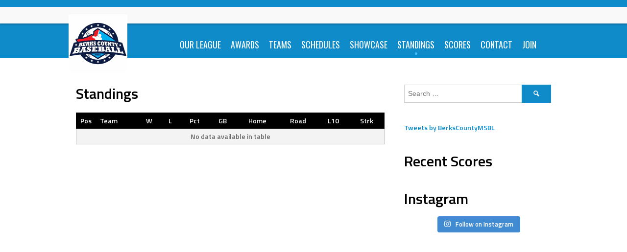

--- FILE ---
content_type: text/css
request_url: http://berkscountymsbl.com/wp-content/plugins/sportspress-pro/includes/sportspress/assets/css/sportspress.css?ver=2.5.10
body_size: 2464
content:
/* SportsPress */

.sp-align-left {
	text-align: left;
}

.sp-align-right {
	text-align: right;
}

.sp-align-center {
	text-align: center;
}

/* Header */
.sp-header {
	position: relative;
	overflow: visible;
	z-index: 10000;
}

/* Templates */
.sp-template {
	margin-bottom: 1.5em;
}
.sp-template-profile-selector {
	clear: both;
	overflow: hidden;
}
.sp-template-logo,
.sp-template-photo {
	float: left;
	margin-bottom: 2em;
	margin-right: 2em;
	max-width: 50%;
}
.sp-template-event-logos {
	text-align: center;
}
.sp-template-details {
	display: inline;
}
.sp-template-details dl {
	overflow: hidden;
}

/* Tabs */
.sp-tab-menu {
	display: block;
	clear: both;
	padding: 0 5px;
	margin: 0 0 1.5em;
	list-style: none;
}
.sp-tab-menu-item {
	display: inline-block;
	margin: 0;
}
.sp-tab-menu-item a {
	display: block;
	margin: 0 10px;
	color: inherit;
	opacity: 0.5;
    transition: all .3s;
}
.sp-tab-menu-item a:focus {
    outline: none;
}
.sp-tab-menu-item-active a,
.sp-tab-menu-item a:hover {
	color: inherit;
	opacity: 1;
}
.sp-tab-content {
	display: none;
}

/* Profile selector */
.sp-template-profile-selector {
	text-align: right;
	margin-bottom: 0.5em;
}

/* Data Tables */
.sp-scrollable-table-wrapper {
	width: 100%;
	overflow: hidden;
	overflow-x: auto;
}
.sp-data-table {
	width: 100%;
	table-layout: auto;
    border-spacing: 0;
}
.sp-paginated-table {
	margin-bottom: 0;
}
.sp-data-table thead th {
	white-space: nowrap;
}
.sp-data-table thead .sorting,
.sp-data-table thead .sorting_asc,
.sp-data-table thead .sorting_desc,
.sp-data-table thead .sorting_asc_disabled,
.sp-data-table thead .sorting_desc_disabled {
	cursor: pointer;
}
.sp-data-table tbody a {
	text-decoration: none;
}
.sp-data-table .sorting:after,
.sp-data-table .sorting_asc:after,
.sp-data-table .sorting_desc:after {
	font-family: dashicons;
}
.sp-data-table .sorting:after {
	content: "\f156";
	color: transparent;
	position: absolute;
}
.sp-data-table .sorting_asc:after {
	content: "\f142";
	position: absolute;
}
.sp-data-table .sorting_desc:after {
	content: "\f140";
	position: absolute;
}
.sp-data-table .data-name {
	text-align: left;
}
.sp-data-table .data-number,
.sp-data-table .data-rank {
	width: 1px;
}

/* Post Content */
.sp-post-content {
	clear: both;
}

/* Pagination */
.sp-table-wrapper .dataTables_paginate {
	text-align: center;
}
.sp-table-wrapper .dataTables_paginate .paginate_button {
	margin: 0.5em;
	cursor: pointer;
	display: inline-block;
}
.sp-table-wrapper .dataTables_paginate .previous {
	float: left;
	margin-left: 0;
}
.sp-table-wrapper .dataTables_paginate .next {
	float: right;
	margin-right: 0;
}
.sp-table-wrapper .dataTables_paginate .current {
	opacity: 0.5;
	color: inherit;
	cursor: default;
}
.sp-table-wrapper .dataTables_paginate .disabled {
	opacity: 0;
	cursor: default;
}

/* Post Excerpt */
.sp-excerpt {
	display: block;
	margin-bottom: 1em;
}

/* League Table */
.sp-league-table td.has-logo {
	line-height: 2em;
}
.sp-league-table .data-name .team-logo {
	width: 2em;
	height: 2em;
	margin-right: 0.5em;
	display: inline-block;
	vertical-align: middle;
	text-align: center;
}
.sp-league-table .data-name .team-logo img {
	width: auto;
	height: auto;
	max-width: 2em;
	max-height: 2em;
}

/* Team Gallery */
.sp-template-team-gallery img {
  padding: 1em;
}

/* Player List */
.sp-player-list td {
	line-height: 2em;
}
.sp-player-list .data-name .player-photo,
.sp-player-list .data-name .player-flag {
	width: 2em;
	height: 2em;
	margin-right: 0.5em;
	display: inline-block;
	vertical-align: middle;
	text-align: center;
}
.sp-player-list .data-name .player-photo img,
.sp-player-list .data-name .player-flag img {
	width: auto;
	height: auto;
	max-width: 2em;
	max-height: 2em;
}

/* Staff */
.sp-staff-role-delimiter {
	margin: 0 0.125em;
}

/* Button */
.sp-button {
	border: none;
	cursor: pointer;
}

/* Messages */
.sp-message {
	padding: 1em;
	border: 1px solid transparent;
	text-align: center;
}

/* Event Logos */
.sp-event-logos a {
	text-decoration: none;
	color: inherit;
}

.sp-event-logos img {
	display: inline !important;
	vertical-align: middle;
}

/* Events */
.sp-event-overview,
.sp-event-performance-tables {
	overflow: hidden;
	clear: both;
}

/* Event Logos */
.sp-event-logos .sp-team-logo {
	white-space: nowrap;
	display: block;
}

.sp-event-logos .sp-team-logo .sp-team-result {
	display: block;
	margin: 0.5em 0;
}

/* Event Venue */
.sp-event-venue thead th {
	white-space: normal;
}

/* Event Performance */
.sp-template-event-performance-icons thead {
	display: none;
}
.sp-event-performance .sub {
	background: rgba(0,0,0,0.05);
}
.sp-event-performance .sub-in,
.sp-event-performance .sub-out {
	cursor: default;
}
.sp-event-performance .sub-in:before,
.sp-event-performance .sub-out:before {
	font-family: dashicons;
}
.sp-event-performance .sub-in:before {
	content: "\f140";
}
.sp-event-performance .sub-out:before {
	content: "\f142";
}
.sp-event-performance .sp-performance-icons {
	width: 25%;
}
.sp-event-performance .sp-event-star {
	color: #f4d014;
}
.sp-event-performance .sp-event-star-number {
    margin-left: -20px;
    width: 20px;
    text-align: center;
    display: inline-block;
    font-size: smaller;
    line-height: 20px;
}

/* Event Performance (Icons) */
.sp-event-performance-teams .sp-template-event-performance-icons {
	box-sizing: border-box;
	width: 50%;
	float: left;
	clear: left;
	padding-right: 10px;
}

.sp-event-performance-teams .sp-template-event-performance-icons:nth-child(2n) {
	float: right;
	clear: right;
	padding-right: 0;
	padding-left: 10px;
}

.sp-template-event-performance-icons .sp-player-position {
    display: block;
}

/* Event Calendar */
.sp-event-calendar {
    border-spacing: 0;
}
.sp-event-calendar a {
	text-decoration: none;
}
.sp-event-calendar tbody td,
.sp-event-calendar thead th {
	text-align: center;
}
.sp-event-calendar #next {
	text-align: right;
}
.sp-event-calendar #prev {
	text-align: left;
}

/* Event List */
.sp-event-list .data-date date,
.sp-event-list .data-time date {
	display: none !important;
}
.sp-event-list .data-article {
	white-space: nowrap;
}
.sp-event-list .data-article a .dashicons {
	padding-right: 3px;
}
.sp-event-list .data-time,
.sp-event-list .data-results {
	white-space: nowrap;
}
.sp-event-list .data-home {
	text-align: right;
}
.sp-event-list .data-away {
	text-align: left;
}
.sp-event-list td.has-logo {
	line-height: 2em;
}
.sp-event-list .team-logo {
	width: 2em;
	height: 2em;
	margin-right: 0.5em;
	display: inline-block;
	vertical-align: middle;
	text-align: center;
}
.sp-event-list .team-logo img {
	width: auto;
	height: auto;
	max-width: 2em;
	max-height: 2em;
}
.sp-event-list .data-home img,
.sp-event-list .data-away img {
	display: inline-block;
	vertical-align: middle;
}
.sp-event-list .data-home img {
	margin-left: 8px;
}
.sp-event-list .data-away img {
	margin-right: 8px;
}
.sp-event-list-format-homeaway .data-time {
	text-align: center;
	padding-left: 1em;
	padding-right: 1em;
}

/* Event Blocks */
.sp-event-blocks thead {
	display: none;
}
.sp-event-blocks .sp-event-date,
.sp-event-blocks .sp-event-time,
.sp-event-blocks .sp-event-results,
.sp-event-blocks .sp-event-title {
	text-align: center;
	display: block;
	margin: 10px 0;
	clear: none;
}
.sp-event-blocks .sp-event-league,
.sp-event-blocks .sp-event-season,
.sp-event-blocks .sp-event-venue {
	text-align: center;
	margin: 0 20%;
	padding: 0 20px;
}
.sp-event-blocks .team-logo {
	margin: 10px;
	width: 20%;
	height: 4em;
	max-width: 6em;
	text-align: center;
}
.sp-event-blocks .logo-odd {
	float: left;
}
.sp-event-blocks .logo-even {
	float: right;
}
.sp-event-blocks .team-logo img {
	max-width: 100%;
	max-height: 100%;
	width: auto;
	height: auto;
}
.sp-fixtures-results {
	clear: both;
}
.widget .sp-event-blocks .sp-event-title {
	margin: 10px;
	padding: 0;
	clear: both;
}

/* Event Logos Block */
.sp-template-event-logos-block .team-logo {
	float: none;
	max-width: none;
	width: 100%;
	height: auto;
	color: inherit;
}

.sp-template-event-logos-block .team-logo img {
	vertical-align: middle;
}

.sp-template-event-logos-block .sp-team-name {
	display: block;
	clear: both;
	vertical-align: middle;
	font-size: 28px;
}

.sp-template-event-logos-block .sp-event-results {
	font-size: 36px;
}

/* Event Form */
.sp-form-events {
	text-align: center;
}

.sp-form-events .sp-form-event-link {
	display: inline-block;
	text-align: center;
	vertical-align: text-top;
	line-height: 1.5em;
	width: 1.5em;
	margin: 0 0 0.25em;
	color: #fff !important;
	font-weight: normal;
}

.sp-form-events .sp-form-event-link:hover {
	color: #fff !important;
}

/* Countdowns */
.sp-template-countdown .event-name {
	clear: both;
	overflow: hidden;
}
.sp-template-countdown .team-logo {
	width: 20%;
	height: auto;
	max-width: 4em;
}
.sp-template-countdown .logo-odd {
	float: left;
	margin-right: 10px;
}
.sp-template-countdown .logo-even {
	float: right;
	margin-left: 10px;
}
.sp-template-countdown .team-logo img {
	max-width: 100%;
	max-height: 100%;
	width: auto;
	height: auto;
}
.sp-template-countdown .sp-countdown {
	clear: both;
}

/* Google Maps */
.sp-google-map {
	width: 100%;
	height: 320px;
}
.sp-google-map img {
	max-width: none !important;
}
.sp-venue-map {
	margin-bottom: 4em;
}

/* View All */
.sp-view-all-link {
	display: block;
	margin-top: 0.5em;
}

/* Highlight & Heading */
.sp-highlight,
.sp-heading {
	font-weight: bold;
}

/* Hidden Responsive Element */
.sp-desktop {
	display: none;
}

/* Admin Bar */
#wpadminbar #wp-admin-bar-sportspress>.ab-item:before {
	font-family: sportspress, dashicons;
}

#wpadminbar #wp-admin-bar-sportspress>.ab-item:before {
	content: "\f111";
	top: 2px;
}

/* Media Queries */
@media screen and (min-width: 801px) {
	/* Widget Alignment */
	.sp-widget-align-none {
		clear: both;
	}
	.sp-widget-align-left {
		width: 50%;
		float: left;
		clear: left;
		padding-right: 10px;
		box-sizing: border-box;
	}
	.sp-widget-align-right {
		width: 50%;
		float: right;
		clear: right;
		padding-left: 10px;
		box-sizing: border-box;
	}

	/* Hidden Responsive Element */
	.sp-desktop {
		display: block;
	}
	.sp-mobile {
		display: none;
	}
}

@media screen and (min-width: 601px) {
	.sp-event-logos .sp-team-logo {
		display: inline-block;
	}

	.sp-event-logos-2 .sp-team-logo {
		display: inline;
	}

	.sp-event-logos-2 .sp-team-logo .sp-team-result {
		display: inline-block;
		margin: 0 0.25em;
	}
	
	.sp-template-logo + .sp-post-content {
		clear: left;
	}
	
	.sp-template-photo + .sp-post-content {
		clear: none;
	}

	.sp-template-event-logos-block .team-logo {
		width: 33%;
		white-space: nowrap;
		overflow: hidden;
		text-overflow: ellipsis;
	}

	.sp-template-event-logos-block .team-logo img {
		height: 100px;
	}

	.sp-template-event-logos-block .logo-odd {
		text-align: left;
		float: left;
	}

	.sp-template-event-logos-block .logo-even {
		text-align: right;
		float: right;
	}
	
	.sp-template-event-logos-block .logo-odd img {
		margin-right: 10px;
	}
	
	.sp-template-event-logos-block .logo-even img {
		margin-left: 10px;
	}
	
	.sp-template-event-logos-block .sp-team-name {
		display: inline;
		clear: none;
	}
}
